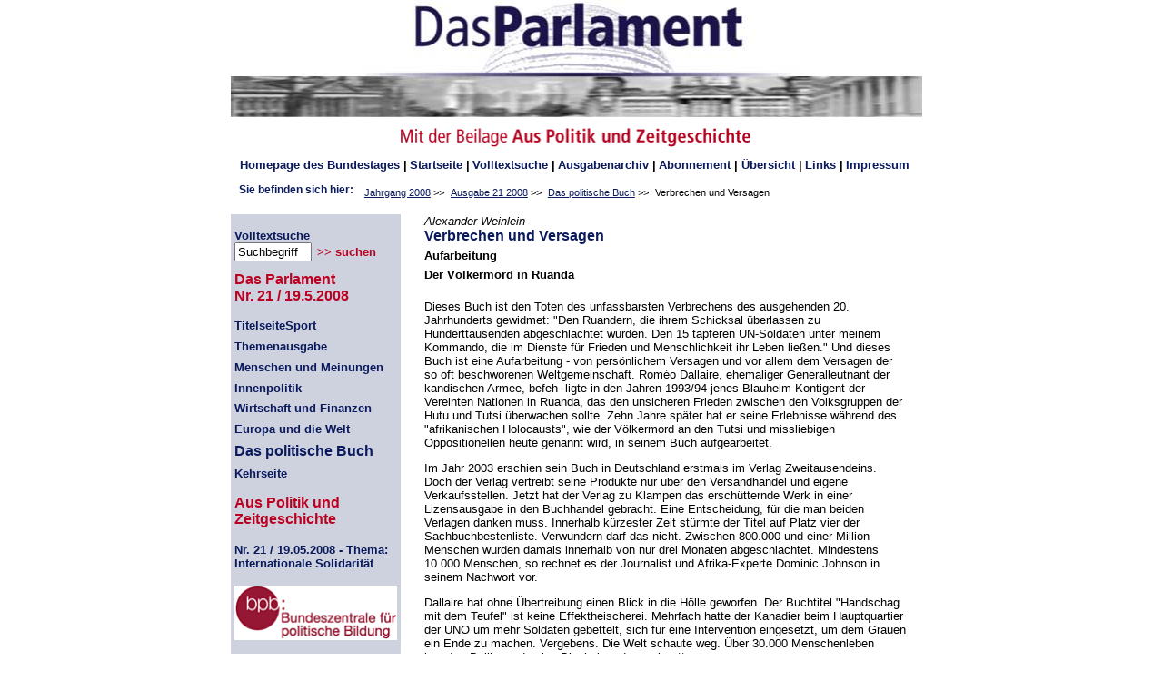

--- FILE ---
content_type: text/html; charset=UTF-8
request_url: https://webarchiv.bundestag.de/archive/2010/0824/dasparlament/2008/21/PolitischesBuch/20529916.html
body_size: 3909
content:
<!DOCTYPE html PUBLIC "-//W3C//DTD XHTML 1.0 Transitional//EN"
    "http://www.w3.org/TR/xhtml1/DTD/xhtml1-transitional.dtd">
<html xmlns="http://www.w3.org/1999/xhtml" xml:lang="de" lang="de">
<!-- Mirrored from www.bundestag.de/dasparlament/2008/21/PolitischesBuch/20529916.html by HTTrack Website Copier/3.x [XR&CO'2008], Tue, 24 Aug 2010 20:36:32 GMT -->
<head>
<meta name="robots" content="noindex, follow" />
<meta name="generator" content=
"HTML Tidy for Windows (vers 7 December 2008), see www.w3.org" />
<meta name="generator" content=
"Infopark CMS Fiona; 6.7.2; 53616c7465645f5fb14a315e7e8b33048d3c428086aedb09" />
<meta http-equiv="Content-Type" content=
"text/html; charset=us-ascii" />
<meta name="keywords" content=
"Parlament, Politik, Zeitgeschichte, Bundestag, Bundesrat, Bildung, Bundeszentrale, Beilage, Partei, Regierung, Berlin, Redaktion" />
<meta name="description" content="Verbrechen und Versagen" />
<meta name="author" content="Alexander Weinlein" />
<meta name="Ausgabejahr" content="2008" />
<meta name="Ausgabedatum" content="19.5.2008" />
<meta name="Ausgabenummer" content="Ausgabe21" />
<meta name="Kategorie" content="PolitischesBuch" />
<meta name="date" content="19.5.2008" />
<meta name="publication" content=
"Das Parlament mit der Beilage Aus Politik und Zeitgeschichte" />
<meta name="publisher" content=
"Deutscher Bundestag/ Bundeszentrale fuer Politische Bildung" />
<meta name="generator" content=
"Infopark NPS Fiona customized by Babiel GmbH D&uuml;sseldorf, Berlin" />
<meta name="SmartView_Page" content="1" />
<meta name="WT.ti" content="Verbrechen und Versagen" />
<link rel="STYLESHEET" type="text/css" href=
"../../../css/parlament.css" media="screen, projection" />
<link media="print" type="text/css" rel="stylesheet" href=
"../../../css/print.css" /><!--[if gte IE 7]>
<link rel="STYLESHEET" type="text/css" href="../../../css/parlamentIE7.css" media="screen, projection" />
<![endif]-->
<title>Das Parlament, Nr. 21 2008, 19.5.2008 - Verbrechen und
Versagen</title>
</head>
<body>
<div id="body"><!--noindex-->
<div id="dphtmlidentitaet"><img src=
"../../../layout_images/innenkopf.jpg" class="kopfbildeins" alt=
"Das Parlament" /><br />
<img src="../../../layout_images/innenkopf2.gif" class=
"kopfbildzwei" alt=
"Mit der Beilage aus Politik und Zeitgeschehen" /><br />
<div class="hide"><a href="#inhalt">Direkt zum Inhaltsbereich</a>
.</div>
</div>
<h1 class="hide">Hauptnavigation</h1>
<div id="servicenavigation">
<ul>
<li><a href="../../../../index-2.html"><span lang="en" xml:lang=
"en">Homepage</span> des Bundestages</a> |</li>
<li>
<!-- Original-Link war: <a href="http://www.das-parlament.de/2010/34-35/" accesskey="T" title="Neueste Ausgabe"> Ende Original-Link --><a href="../../../../../../../cgi/handleexternlink.php?id=1149&amp;linkID=6487"
target="_blank">Startseite</a> |</li>
<li>
<!-- Original-Link war: <a accesskey="S" href="http://suche.bundestag.de/dp_suche.jsp"> Ende Original-Link --><a href="../../../../../../../cgi/handleexternlink.php?id=1149&amp;linkID=6488"
target="_blank">Volltextsuche</a> |</li>
<li>
<!-- Original-Link war: <a accesskey="T" href="http://www.das-parlament.de/2010/index.html"> Ende Original-Link --><a href="../../../../../../../cgi/handleexternlink.php?id=1149&amp;linkID=6489"
target="_blank">Ausgabenarchiv</a> |</li>
<li>
<!-- Original-Link war: <a href="http://www.das-parlament.de/abo/index.jsp"> Ende Original-Link --><a href="../../../../../../../cgi/handleexternlink.php?id=1149&amp;linkID=6490"
target="_blank">Abonnement</a> |</li>
<li>
<!-- Original-Link war: <a accesskey="U" href="http://www.das-parlament.de/sitemap/index.html"> Ende Original-Link --><a href="../../../../../../../cgi/handleexternlink.php?id=1149&amp;linkID=6491"
target="_blank">&Uuml;bersicht</a> |</li>
<li>
<!-- Original-Link war: <a accesskey="L" href="http://www.das-parlament.de/links/index.html"> Ende Original-Link --><a href="../../../../../../../cgi/handleexternlink.php?id=1149&amp;linkID=6492"
target="_blank">Links</a> |</li>
<li>
<!-- Original-Link war: <a accesskey="I" href="http://www.das-parlament.de/impressum.html"> Ende Original-Link --><a href="../../../../../../../cgi/handleexternlink.php?id=1149&amp;linkID=6493"
target="_blank">Impressum</a> <span class="hide">.</span></li>
</ul>
</div>
<!-- 13.04.2008 -->
<div id="breadcrumb">
<div class="breadcrumbTitle"><strong class="titel">Sie befinden
sich hier:</strong></div>
<div class="breadcrumbListe">
<ul>
<li><a href="../../index.html">Jahrgang 2008</a>
&gt;&gt;&nbsp;</li>
<li><a href="../index.html">Ausgabe 21 2008</a> &gt;&gt;&nbsp;</li>
<li><a href="index.html">Das politische Buch</a>
&gt;&gt;&nbsp;</li>
<li>Verbrechen und Versagen</li>
</ul>
</div>
</div>
<div id="wrapperLinks" class="clearFix">
<div id="wrapperRechts" class="clearFix">
<div id="dpnavigation">
<h1 class="hide">Seiten-Navigation</h1>
<div class="suche">
<form id="dpSearchForm" method="get" target="_blank" action=
"../../../../../../../cgi/handlefunctionorform.php" name=
"dpSearchForm"><input type="hidden" name="arne_refFile" value=
"2010/0824/dasparlament/2008/21/PolitischesBuch/20529916.html" /><input type="hidden"
name="arne_refSnapShotID" value="1149" /><label for=
"form_navisuche">Volltextsuche</label><br />
<input type="text" name="query" id="form_navisuche" value=
"Suchbegriff" class="input" /><input type="submit" name="submit"
value="&gt;&gt; suchen" class="submit" /></form>
</div>
<div class="haupttitel">
<h2>Das Parlament<br />
<abbr title="Nummer">Nr.</abbr> 21 / 19.5.2008</h2>
</div>
<div class="navigation">
<ul>
<li><a href="../Titelseite/index.html">TitelseiteSport</a></li>
<li><a href="../Themenausgabe/index.html">Themenausgabe</a></li>
<li><a href="../MenschenMeinungen/index.html">Menschen und
Meinungen</a></li>
<li><a href="../Innenpolitik/index.html">Innenpolitik</a></li>
<li><a href="../WirtschaftFinanzen/index.html">Wirtschaft und
Finanzen</a></li>
<li><a href="../EuropaWelt/index.html">Europa und die Welt</a></li>
<li><a href="index.html"><strong class="aktiv">Das politische
Buch</strong></a></li>
<li><a href="../Kehrseite/index.html">Kehrseite</a></li>
</ul>
</div>
<div class="haupttitel">
<h2>Aus Politik und Zeitgeschichte</h2>
</div>
<div class="navigation">
<ul>
<li><a href="../Beilage/index.html"><abbr title="Nummer">Nr.</abbr>
21 / 19.05.2008 - Thema: Internationale Solidarit&auml;t</a></li>
</ul>
</div>
<div class="navilogo">
<!-- Original-Link war: <a href="http://www.bpb.de/" target="_blank" title="Link zur Bundeszentrale f�r politische Bildung - Link �ffnet sich in einem neuen Fenster"> Ende Original-Link --><a href="../../../../../../../cgi/handleexternlink.php?id=1149&amp;linkID=6494"
target="_blank"><img src="../../../layout_images/bpb_logo.gif"
class="bpblogo" alt=
"Bildwortmarke der Bundeszentrale f&uuml;r politische Bildung - Link &ouml;ffnet sich in neuem Fenster" /></a></div>
</div>
<div id="dpinhalt"><a name="inhalt" id="inhalt"></a> <!--DRUCK-->
<!--/noindex-->
<div class="header"><span class="autor">Alexander Weinlein</span>
<h1>Verbrechen und Versagen</h1>
<div class="untertitel">
<p class="subline">Aufarbeitung</p>
<p>Der V&ouml;lkermord in Ruanda</p>
</div>
</div>
<div class="clear"></div>
<div class="body">
<p class="bodytext">Dieses Buch ist den Toten des unfassbarsten
Verbrechens des ausgehenden 20. Jahrhunderts gewidmet: "Den
Ruandern, die ihrem Schicksal &uuml;berlassen zu Hunderttausenden
abgeschlachtet wurden. Den 15 tapferen UN-Soldaten unter meinem
Kommando, die im Dienste f&uuml;r Frieden und Menschlichkeit ihr
Leben lie&szlig;en." Und dieses Buch ist eine Aufarbeitung - von
pers&ouml;nlichem Versagen und vor allem dem Versagen der so oft
beschworenen Weltgemeinschaft. Rom&eacute;o Dallaire, ehemaliger
Generalleutnant der kandischen Armee, befeh- ligte in den Jahren
1993/94 jenes Blauhelm-Kontigent der Vereinten Nationen in Ruanda,
das den unsicheren Frieden zwischen den Volksgruppen der Hutu und
Tutsi &uuml;berwachen sollte. Zehn Jahre sp&auml;ter hat er seine
Erlebnisse w&auml;hrend des "afrikanischen Holocausts", wie der
V&ouml;lkermord an den Tutsi und missliebigen Oppositionellen heute
genannt wird, in seinem Buch aufgearbeitet.</p>
<p class="bodytext">Im Jahr 2003 erschien sein Buch in Deutschland
erstmals im Verlag Zweitausendeins. Doch der Verlag vertreibt seine
Produkte nur &uuml;ber den Versandhandel und eigene
Verkaufsstellen. Jetzt hat der Verlag zu Klampen das
ersch&uuml;tternde Werk in einer Lizensausgabe in den Buchhandel
gebracht. Eine Entscheidung, f&uuml;r die man beiden Verlagen
danken muss. Innerhalb k&uuml;rzester Zeit st&uuml;rmte der Titel
auf Platz vier der Sachbuchbestenliste. Verwundern darf das nicht.
Zwischen 800.000 und einer Million Menschen wurden damals innerhalb
von nur drei Monaten abgeschlachtet. Mindestens 10.000 Menschen, so
rechnet es der Journalist und Afrika-Experte Dominic Johnson in
seinem Nachwort vor.</p>
<p class="bodytext">Dallaire hat ohne &Uuml;bertreibung einen Blick
in die H&ouml;lle geworfen. Der Buchtitel "Handschag mit dem
Teufel" ist keine Effektheischerei. Mehrfach hatte der Kanadier
beim Hauptquartier der UNO um mehr Soldaten gebettelt, sich
f&uuml;r eine Intervention eingesetzt, um dem Grauen ein Ende zu
machen. Vergebens. Die Welt schaute weg. &Uuml;ber 30.000
Menschenleben konnten Dallier und seine Blauhelme dennoch
retten.</p>
<p class="bodytext">&Uuml;ber Jahre weigerte Dallier sich trotz
Aufforderungen von Freunden, Kollgen und Familie, seine Erlebnisse
aufzuschreiben. Zu elend, angewidert, entsetzt und verst&ouml;rt
habe er sich gef&uuml;hlt. Dass und wie er es dennoch getan hat,
ist bewunderswert. Nur wenige B&uuml;cher taugen als
Pflichtlekt&uuml;re. Dieses tut es.</p>
<p class="bookauthor">Rom&eacute;o Dallaire:</p>
<p class="booktitle">Handschlag mit dem Teufel. Die Mitschuld der
Wetgemeinschaft am V&ouml;lkermord in Ruanda.</p>
<p class="booktitle">Zu Klampen Verlag, Springe 2008; 651 S., 24,80
&curren;</p>
</div>
<!--noindex-->
<div class="noprint">
<hr />
<div class="dpFussZurueck"><a href="index.html" class=
"linkfett"><img src="../../../layout_images/inhalt.gif" alt=
"" />&nbsp;Zur&uuml;ck zur &Uuml;bersicht</a></div>
<div class="dpFussEmpfehlen"><a href=
"../../../empfehlen/index429e.html?link=/dasparlament/2008/21/PolitischesBuch/20529916.html"
class="linkfett">Seite empfehlen <img src=
"../../../layout/bilder/recommend.gif" alt="" /></a> &nbsp;</div>
</div>
</div>
</div>
</div>
<div class="print">
<hr />
Ausdruck aus dem Internet-Angebot der Zeitschrift "Das Parlament"
mit der Beilage "Aus Politik und Zeitgeschichte"<br />
Ausgabe 21 vom 19.5.2008<br />
<span lang="en" xml:lang="en">&copy;</span> Deutscher Bundestag und
Bundeszentrale f&uuml;r politische Bildung, 2009.</div>
</div>
<!--/noindex--><!--DRUCKENDE-->
<!--noindex-->
<!-- An dieser Stelle war der Zaehlpixel-Mechanismus zur statistischen Auswertung der Seitenzugriffe eingebunden. Aus technischen Gruenden wurde er entfernt -->
<!--1-->
<!--/noindex-->
<!-- Mirrored from www.bundestag.de/dasparlament/2008/21/PolitischesBuch/20529916.html by HTTrack Website Copier/3.x [XR&CO'2008], Tue, 24 Aug 2010 20:36:32 GMT -->
</body>
</html>


--- FILE ---
content_type: text/css
request_url: https://webarchiv.bundestag.de/archive/2010/0824/dasparlament/css/print.css
body_size: 1976
content:
/* print.css */
/* Version 2   */
/* 30.06.2008 */

html {
     padding-bottom: 0.005em;
     padding-left:0.3em;
     padding-right: 0.3em;
}

body {
    width: 99%;
    font-size: 101%;
    background-color: #FFFFFF;
    color: #000000;
    font-family: Arial, Helvetica, sans-serif;
}

.hidden {
    position: absolute;
    top: -1000px;
    left: -1000px;
    width: 1px;
    height: 1px;
    overflow: hidden;
}

.hide, #dphtmlidentitaet, #dpnavigation, .noprint, .druckversion, #breadcrumb, #servicenavigation {
   position: absolute;
   left: -1000px;
   top: -1000px;
   overflow: hidden;
   height:auto;
   visibility: hidden;
   display:none;
}

#body .hide, #body #dphtmlidentitaet, #body #dpnavigation, #body .noprint, #body .druckversion, #body #breadcrumb, #body #servicenavigation {
   position: absolute;
   left: -1000px;
   top: -1000px;
   overflow: hidden;
   height:auto;
   visibility: hidden;
   display:none;
}

.print {
    display: inline;
    font-size: 0.8em;
    margin-bottom:1em;
    padding-bottom:1em;
}

input, textarea, select {
    font-family: Arial, Helvetica, sans-serif;
    font-size: 1em;
}

abbr {
    text-decoration: none;
    border: none;
}

.autor {
    font-style: italic;
}

.fett {
    font-weight: bold;
}

img {
    border: none;
}

form {
    margin: 0;
    padding: 0;
}

#body {
    width: 90%;
}

#dpinhalt {
    float: left;
    width: 100%;
    font-size: 0.8em;
    padding-bottom: 2em;
}

#dpinhalt a {
    text-decoration: underline;
    color: #0A1A5C;
}

#dpinhalt a:hover, #dpinhalt a:focus, #dpinhalt a:active {
    color: #bc0021;
    text-decoration: none;
}

#dpinhalt h1 {
    padding: 0;
    margin: 0;
    padding-bottom:0.3em;
    color: #0A1A5C;
    font-size: 1.2em;
}

#dpinhalt h2 {
    padding: 0;
    margin: 0;
    color: #0A1A5C;
    font-size: 1.1em;
}

#dpinhalt h3, h4, h5, h6 {
    padding: 0;
    margin: 0;
    font-size: 1em;
}

#dpinhalt .untertitel {
    font-size: 0.85em;
    font-weight: bold;
}

#dpinhalt .dplistenpunkt a {
    color: #0A1A5C;
    font-size: 1.1em;
    text-decoration: underline;
}

#dpinhalt .dplistenpunkt a:hover, #dpinhalt .dplistenpunkt a:focus, #dpinhalt .dplistenpunkt a:active  {
    color: #bc0021;
    text-decoration: none;
}

#dpinhalt .dplistenpunkt a.autor {
    color: #0A1A5C;
    font-size: 1em;
    font-style: normal;
}

#dpinhalt hr {
    background-color: #0A1A5C;
    border-top: none;
    border-bottom: solid 0.07em #0A1A5C;
    margin: 0.5em 0 0.5em 0;
    padding: 0;
    height: 0.07em;
}

html>body #dpinhalt hr {
    margin-top: 2.2em;
}

#dpinhalt .highlight {
    color: #BC0021;
}

#dpinhalt .info {
    color: #0A1A5C;
}

#dpinhalt a.linkfett {
    text-decoration: none;
    color:#0a1a5c;
    font-weight: bold;
}

#dpinhalt a:hover.linkfett, #dpinhalt a:focus.linkfett,  #dpinhalt a:active.linkfett {
    text-decoration: underline;
    color:#bc0021;
}

#dpinhalt table.archiv {
    font-weight: bold;
    border-collapse: collapse;
    width: 100%;
}

#dpinhalt table.archiv td {
    vertical-align: top;
    padding-bottom: 1em;
}

#dpinhalt table.archiv th {
    text-align: left;
    color: #0A1A5C;
    padding-bottom: 1em;
}

#dpinhalt table.archiv a {
    text-decoration: none;
}

#dpinhalt table.archiv a:hover, #dpinhalt table.archiv a:focus, #dpinhalt table.archiv a:active  {
    color: #bc0021;
    text-decoration: underline;
}

#dpinhalt table.suche {
    border-collapse: collapse;
    width: 100%;
}

#dpinhalt table.suche td {
    padding-right: 2em;
    vertical-align: top;
}

#dpinhalt .formcheck {
    position: relative;
    float: left;
}

#dpinhalt .formcheckrechts {
    height: 1%;
}

html>body .formcheckrechts {
    padding-left: 2em;
}

#dpinhalt .formlinks {
    position: relative;
    width: 7em;
    float: left;
    color: #0A1A5C;
}

#dpinhalt .formrechts {
    padding-bottom: 0.5em;
    padding-left: 7em;
}

#dpinhalt .suchergebniszaehler {
    position: relative;
    width: 8em;
    float: left;
    color: #0A1A5C;
    clear: both;
}

#dpinhalt .suchergebnislink {
    padding-bottom: 3em;
    padding-left: 8em;
}

#dpinhalt .suchergebnislink a {
    text-decoration: underline;
}

#dpinhalt .suchergebnislink a:hover, #dpinhalt .suchergebnislink a:focus, #dpinhalt .suchergebnislink a:active {
    text-decoration: none;
    color: #bc0021;
}

#dpinhalt .suchergebnisnavigation a {
    text-decoration: underline;
    font-weight: normal;
}

#dpinhalt .suchergebnisnavigation a:hover, #dpinhalt .suchergebnisnavigation a:focus, #dpinhalt .suchergebnisnavigation a:active {
    text-decoration: none;
    color: #bc0021;
    font-weight: normal;
}

#dpinhalt div.header {
   clear: both;
   width: 80%;
   float: left;
}

#dpinhalt .header p {
   font-weight: bold;
   margin:0;
   padding:0;
   padding-bottom:0.5em;
}

#dpinhalt div.druckversion {
    width:15%;
    float: right;
    text-align: center;
}

#dpinhalt .druckversion a {
   text-decoration: none;
   color: #0a1a5c;
   font-weight: bold;
}

#dpinhalt .druckversion a:hover, #dpinhalt .druckversion a:focus,  #dpinhalt .druckversion a:active {
   text-decoration: underline;
   color: #bc0021;
   font-weight: bold;
}

#dpinhalt .untertiteluebersicht, #dpinhalt .untertiteluebersicht p  {
   margin-top:0;
   padding-top:0;
   margin-bottom:0;
   padding-bottom:0;
   font-weight:bold; 
}

#dpinhalt .autoruebersicht {
   font-style: italic;
   margin-bottom:0;
   padding-bottom:0;
}

#breadcrumb {
   height: 2em;
   color: #0A1A5C;
   margin-top:0em;
   padding-top:0.4em;

}

#breadcrumb .titel, #breadcrumb h3 {
   font-weight: bold;
   float: left;
   padding-top:0em;
   margin-top:0em;
   font-size: 0.75em;
   padding-left: 0.75em;
}

#breadcrumb ul {
    float: left;
    padding-top:0em;
    margin-top:0em;
    margin-left:0.3em;
    padding-left:0.3em;
}

#breadcrumb li {
	list-style:none; 
   display:inline;
   /*float: left;*/
   font-size: 0.7em;
   color: #000000;
}

#breadcrumb li a {
   color: #0a1a5c;
   text-decoration: underline;
   
}

#breadcrumb li a:hover, #breadcrumb li a:focus, #breadcrumb li a:active  {
   color:#bc0021;
   text-decoration: none;
}

.breadcrumbTitle {
    float: left;
    width: 12em;
}
    
html>body .breadcrumbListe {
    float: left;
    width: 35em;
    margin-left: 8.5em;
    margin-top: -0.9em;
}

.breadcrumbListe {
    float: left;
    width: 35em;
    margin-left: 4em;
    margin-top: -0.9em;
}

.clear {
   clear: both;
}

.links li {
   list-style: none;
   padding-top:0.3em;
   padding-bottom:0.3em;
}

.links li a:hover, .links li a:focus, .links li a:active {
   color:#bc0021;
   text-decoration: underline;
}

th.jahrgangAusgabe, td.jahrgangAusgabe {
   width: 7em;
   vertical-align: top;
}

th.jahrgangDatum, td.jahrgangDatum {
   width: 10em;
   vertical-align: top;
}

th.jahrgangThema, td.jahrgangThema {
   width: 25em;
   vertical-align: top;
}

#servicenavigation {
    height: 1.5em;
    font-weight: bold;
    font-size: 0.8em;
    color: #0A1A5C;
    padding-top:0;
    margin-top:0;
}

#servicenavigation ul {
    float: left;
    padding-top:0;
    margin-top:0em;
    margin-left:0.5em;
    padding-left:0em;
}
html* #servicenavigation ul {
    margin-left:0.25em;
}

#servicenavigation li {
	list-style:none; 
   display:inline;
   float: left;
   color: #000000;
   margin-left:0.25em;
}

#servicenavigation a {
    text-decoration: none;
    color: #0A1A5C;
}

#servicenavigation a:hover, #servicenavigation a:focus, #servicenavigation a:active {
   color:#bc0021;
   text-decoration: underline;
}

fieldset {
   border:none;
   border:0;
}

#dpinhalt .dpLabel {
   clear: both;
   float: left;   
   width: 15em;
   padding-bottom: 0.3em;
}

#dpinhalt .dpInput {
   padding-bottom: 0.3em;
}

.dpFussnote {
   padding-top: 0.5em;
}

#dpinhalt ul, #dpinhalt ol {
   padding-left:1.5em;
}

#dpinhalt ul {
   list-style: square;
}

#dpinhalt li {
   padding-bottom: 0.5em;
}

ul.noList {
   margin-left:0;
   padding-left:0;
}

.noList li {
   list-style:none;
   margin-left:0;
   padding-left:0;
}

#dpinhalt ul.sitemap {
   margin-top:0.5em;
   margin-bottom:0.5em;
   margin-left:1em;
   padding-left:1em;
   list-style: square;
}

.sitemap .sitemap ul.sitemap {
   border: 0.07em solid #ced1de;
}


li.sitemapli {
   font-weight:bold;
   margin-left:0.5em;
   padding-left:0.5em;
}

.sitemapli .sitemapli li.sitemapli {
   font-weight:normal;
}

.sitemapli a  {
   text-decoration: none;
   color:#0a1a5c;
}

.sitemapli a:hover, .sitemapli a:focus, .sitemapli a:active  {
   text-decoration: underline;
   color:#bc0021;
}

.rubriktitel {
  font-weight:bold;
  text-transform: uppercase;
  width:100%;
  background-color:#ced1de;
  color:#0a1a5c;
  text-align:center;
  padding:0.3em;
  margin-bottom:0.3em;
}

.dachzeile {
  font-style:italic;
}

#dpinhalt .unterzeile,#dpinhalt .untertitel {
  font-weight:bold;
  text-transform: uppercase;
  font-size:1em;
}

.body {
  clear:both;
}

.body div {
   padding-top:0.5em;
   padding-bottom: 0.5em;
}

.interviewfrage {
  font-style:italic;
}

.infokasten {
    padding:0.3em;
    border: 1px solid #0A1A5C;
    margin-bottom:1em;
}

.kasten {
    padding:0.3em;
    border: 1px solid #0A1A5C;
    margin-bottom:1em;
}

#dpinhalt .bookauthor {
   font-weight:bold;
   margin-bottom:0;
   padding-bottom:0;
   margin-top:0;
   padding-top:0
}

#dpinhalt .booktitle {
   font-weight:bold;
   margin-bottom:0;
   padding-bottom:0;
   margin-top:0;
   padding-top:0
}
#dpinhalt .bookpublisher {
   font-weight:normal;
   font-style:italic;
   margin-top:0;
   padding-top:0
}

.kurztextuebersicht {
   margin-top:0;
   padding-top:0;
}

#dpinhalt h2.spitztitel  {
  text-transform: uppercase;
  font-size:1em;
  color:#000000;
}

#dpinhalt h2.zwischentitel  {
  font-size:1em;
  color:#000000;
}

#dpinhalt .untertitel p {
  font-weight:bold;
  text-transform: none;
  font-size:1em;
}

#dpinhalt .subline {
   margin-right:0.5em;
   text-transform: uppercase;
   margin-bottom:0;
}